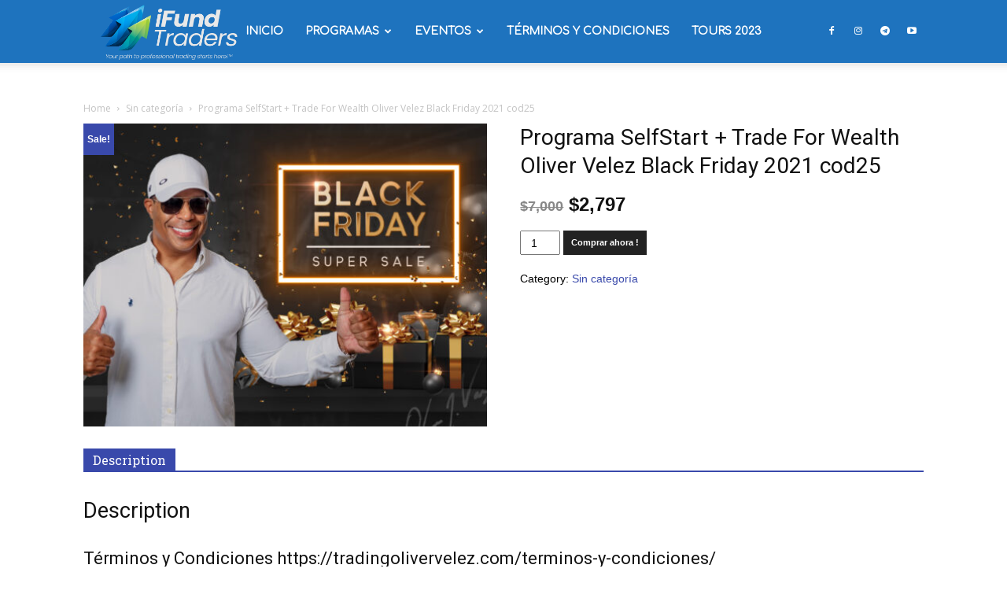

--- FILE ---
content_type: text/css
request_url: https://tradingolivervelez.com/wp-content/themes/Newspaper/style-woocommerce.css
body_size: 2747
content:
/*  ----------------------------------------------------------------------------
    responsive settings
*/
/* responsive landscape tablet */
/* responsive portrait tablet */
/* responsive portrait phone */
/*  ----------------------------------------------------------------------------
    WooCommerce
*/
.woocommerce mark {
  background: transparent;
}
.woocommerce .button:active {
  top: auto !important;
}
.woocommerce .woocommerce-message .button:active {
  top: 11px !important;
}
.woocommerce .page-title {
  display: none;
}
.woocommerce.tax-product_cat .page-title {
  display: block;
  margin-top: 0;
}
.woocommerce .td-container .page-title {
  /* responsive portrait tablet */
  /* responsive portrait phone */
}
@media (min-width: 768px) and (max-width: 1018px) {
  .woocommerce .td-container .page-title {
    font-size: 30px;
    line-height: 40px;
  }
}
@media (max-width: 767px) {
  .woocommerce .td-container .page-title {
    font-size: 26px;
    line-height: 34px;
  }
}
.woocommerce .td-main-page-wrap {
  /* responsive portrait tablet */
  /* responsive portrait phone */
}
@media (min-width: 768px) and (max-width: 1018px) {
  .woocommerce .td-main-page-wrap {
    padding-top: 30px;
  }
}
@media (max-width: 767px) {
  .woocommerce .td-main-page-wrap {
    padding-top: 10px;
  }
}
.woocommerce .product img {
  box-shadow: none !important;
}
.woocommerce .product .onsale {
  background: none #4db2ec;
  border-radius: 0;
  box-shadow: none;
  text-shadow: none;
  margin: 0 !important;
  padding: 4px;
  line-height: 32px;
  font-size: 12px;
}
.woocommerce .product:hover .woocommerce-loop-product__title {
  color: #000;
}
.woocommerce .tagged_as {
  display: block;
}
.woocommerce .page-nav {
  padding: 0;
}
.woocommerce .order_details li:before {
  content: '';
}
.woocommerce .order_details {
  /* responsive portrait phone */
}
@media (max-width: 767px) {
  .woocommerce .order_details {
    padding-left: 0;
  }
}
.woocommerce .order_details li {
  margin-top: 7px;
  margin-bottom: 7px;
  /* responsive portrait phone */
}
@media (max-width: 767px) {
  .woocommerce .order_details li {
    width: 100%;
    display: block;
    margin-left: 0;
    margin-right: 0;
    border-right: none;
  }
}
.woocommerce .variation p {
  font-size: 14px;
  line-height: 21px;
}
.woocommerce .widget .variation p {
  font-size: 12px;
  line-height: 30px;
}
.woocommerce .widget .reviewer {
  font-size: 12px;
  display: block;
}
.woocommerce .widget .star-rating {
  margin-bottom: 3px;
}
.woocommerce .payment_methods li:before {
  content: '';
}
.woocommerce .product a.button,
.woocommerce .product #respond input#submit,
.woocommerce .checkout input#place_order,
.woocommerce .woocommerce.widget .button {
  border: none;
  box-shadow: none;
  color: #fff;
  background: none #222;
  font-size: 11px;
  padding: 10px;
  text-shadow: none;
  border-radius: 0;
  /* responsive portrait tablet */
  /* responsive portrait phone */
}
.woocommerce .product a.button:hover,
.woocommerce .product #respond input#submit:hover,
.woocommerce .checkout input#place_order:hover,
.woocommerce .woocommerce.widget .button:hover {
  background-color: #4db2ec;
}
@media (min-width: 768px) and (max-width: 1018px) {
  .woocommerce .product a.button,
  .woocommerce .product #respond input#submit,
  .woocommerce .checkout input#place_order,
  .woocommerce .woocommerce.widget .button {
    font-size: 10px;
    padding: 8px;
  }
}
@media (max-width: 767px) {
  .woocommerce .product a.button,
  .woocommerce .product #respond input#submit,
  .woocommerce .checkout input#place_order,
  .woocommerce .woocommerce.widget .button {
    margin-top: 5px;
  }
}
.woocommerce fieldset {
  border: 0 !important;
  margin: 30px 0 20px 0 !important;
  padding: 0 !important;
}
.woocommerce fieldset legend {
  font-weight: bold;
  padding-left: 3px;
}
.woocommerce ul.products li.product {
  /* responsive portrait phone */
}
@media (max-width: 767px) {
  .woocommerce ul.products li.product {
    margin-bottom: 2.2em;
  }
}
.woocommerce ul.products li.product a img {
  margin: 0 0 8px;
}
.woocommerce ul.products li.product .price del {
  display: inline-block;
}
.woocommerce ul.products li.product .button {
  margin-top: 0;
}
.woocommerce .price del {
  display: inline-block !important;
  font-size: 0.75em !important;
}
.woocommerce ul.products li.product .woocommerce-loop-product__title {
  font-size: 15px;
  font-weight: 500;
  line-height: 19px;
  padding-top: 0;
  /* responsive portrait phone */
}
@media (max-width: 767px) {
  .woocommerce ul.products li.product .woocommerce-loop-product__title {
    padding-bottom: 8px;
  }
}
.woocommerce ul.products li.product .price {
  font-weight: 600;
  color: #111;
  font-size: 14px;
  /* responsive portrait phone */
}
@media (max-width: 767px) {
  .woocommerce ul.products li.product .price {
    font-size: 15px;
    display: block;
    margin-bottom: 6px;
  }
}
.woocommerce .form-row .input-text {
  font-size: 12px;
  line-height: 21px;
  color: #444444;
  border: 1px solid #e6e6e6;
  width: 100%;
  max-width: 100%;
  height: 32px !important;
  padding: 3px 9px 3px 9px;
}
.woocommerce #tab-description ol li,
.woocommerce .entry-summary ol li {
  list-style-type: decimal;
  margin: 0 0 0 21px;
}
.woocommerce #tab-description ul li,
.woocommerce .entry-summary ul li {
  margin: 0 0 0 21px;
}
@media (max-width: 767px) {
  .woocommerce table.shop_table th {
    font-size: 13px;
  }
}
.woocommerce-page .product table td {
  border: none !important;
}
.woocommerce-page .variations_button {
  position: relative;
  top: 10px;
}
.woocommerce-page .related ul li.product.last {
  margin-right: 0 !important;
}
.woocommerce-page .related ul li.product.first {
  clear: both;
}
.single-product .product {
  margin-top: 8px;
}
.single-product .product .onsale {
  line-height: 32px;
  font-size: 12px;
  left: 0;
  top: 0;
}
.single-product .product ul.tabs li:before,
.single-product .product ul.tabs li:after {
  display: none;
}
.single-product .product ul.tabs li {
  box-shadow: none !important;
  border: none !important;
  background: none !important;
  margin: 0 !important;
  padding-left: 0 !important;
}
.single-product .product ul.tabs {
  padding: 0 !important;
  margin: 0 !important;
}
.single-product .product .related h2:not(.woocommerce-loop-product__title),
.single-product .product .upsells h2 {
  color: #fff;
  background-color: #222;
  display: inline-block;
  line-height: 17px;
  padding: 6px 12px 7px;
  font-size: 14px;
  font-weight: normal;
}
.single-product .product_title {
  font-size: 28px;
  line-height: 36px;
  margin-bottom: 0;
}
.single-product .product .summary .price {
  font-size: 24px;
  color: #111;
  font-weight: bold;
  margin: 20px 0 18px 0;
}
.single-product .product .summary .cart {
  margin-top: 20px;
  margin-bottom: 20px;
}
.single-product .product .summary .cart .button {
  border: none;
  box-shadow: none;
  color: #fff;
  background: none #222;
  font-size: 11px;
  padding: 10px;
  text-shadow: none;
  border-radius: 0;
}
.single-product .product .summary .cart .button:hover {
  background-color: #4db2ec;
}
.single-product .product .summary .cart input.qty {
  height: 31px;
}
.single-product .comment-form {
  margin-top: 10px;
}
.single-product .images a {
  margin-bottom: 3.8%;
}
.woocommerce #reviews #comments ol.commentlist li .comment-text {
  border-radius: 0;
}
.single-product .product .summary .cart .button[disabled] {
  background-color: #222 !important;
}
.woocommerce div.product .woocommerce-tabs ul.tabs li {
  float: left;
  display: block;
  padding: 0;
  border-radius: 0;
}
.woocommerce div.product .woocommerce-tabs ul.tabs li.active {
  color: #fff;
  background-color: #222 !important;
}
.woocommerce div.product .woocommerce-tabs ul.tabs li a {
  display: inline-block;
  line-height: 17px;
  padding: 6px 12px 7px;
  font-size: 14px;
  font-family: 'Roboto', sans-serif;
  font-weight: normal;
}
.woocommerce div.product .woocommerce-tabs ul.tabs:before {
  border-bottom: 2px solid #222;
}
@media (min-width: 1019px) {
  .woocommerce-page .related ul li.product {
    width: 22.05% !important;
  }
}
.woocommerce-cart .woocommerce table {
  border-collapse: collapse !important;
}
.woocommerce-cart .woocommerce .cart_totals {
  text-align: right;
}
.woocommerce-cart .woocommerce .cart_totals table,
.woocommerce-cart .woocommerce .cart_totals th,
.woocommerce-cart .woocommerce .cart_totals td {
  border: none !important;
}
.woocommerce-cart .woocommerce .cart_totals th {
  width: 60% !important;
}
.woocommerce-cart .woocommerce .cart_totals tr {
  border-bottom: 1px solid #ededed;
}
.woocommerce-cart .woocommerce .product-name a {
  color: #222;
  font-weight: bold;
}
.woocommerce-cart .woocommerce .cart_item td {
  /* responsive portrait phone */
}
@media (max-width: 767px) {
  .woocommerce-cart .woocommerce .cart_item td {
    padding-left: 7px;
    padding-right: 7px;
    font-size: 11px;
  }
}
.woocommerce-cart .woocommerce .product-remove {
  width: 46px;
  /* responsive portrait phone */
}
@media (max-width: 767px) {
  .woocommerce-cart .woocommerce .product-remove {
    width: auto;
  }
}
.woocommerce-cart .woocommerce .product-thumbnail {
  width: 46px;
}
.woocommerce-cart .woocommerce .coupon {
  float: left !important;
  padding-bottom: 0 !important;
  /* responsive portrait phone */
}
@media (max-width: 767px) {
  .woocommerce-cart .woocommerce .coupon {
    margin-bottom: 12px;
    width: 100%;
  }
}
.woocommerce-cart .woocommerce .button {
  /* responsive portrait tablet */
}
@media (min-width: 768px) and (max-width: 1018px) {
  .woocommerce-cart .woocommerce .button {
    width: auto !important;
    float: right !important;
  }
}
.woocommerce-cart .woocommerce .actions {
  padding: 10px 8px 0 8px !important;
}
.woocommerce-cart .woocommerce .actions .button {
  margin-bottom: 9px;
  /* responsive portrait phone */
}
@media (max-width: 767px) {
  .woocommerce-cart .woocommerce .actions .button {
    width: 100% !important;
    display: block;
  }
}
.woocommerce-cart .woocommerce h2 {
  font-size: 15px;
  line-height: 21px;
  font-weight: bold;
}
.woocommerce-cart .woocommerce table.cart .button,
.woocommerce-cart .woocommerce .shipping-calculator-form .button {
  border: none;
  box-shadow: none;
  color: #fff;
  background: none #222;
  font-size: 11px;
  padding: 9px 10px 10px;
  text-shadow: none;
  border-radius: 0;
}
.woocommerce-cart .woocommerce table.cart .button:hover,
.woocommerce-cart .woocommerce .shipping-calculator-form .button:hover {
  background-color: #4db2ec;
}
.woocommerce-cart .woocommerce table.cart td.actions .coupon .input-text {
  padding: 5px 6px;
}
.woocommerce-cart .woocommerce .product-price,
.woocommerce-cart .woocommerce .product-subtotal {
  text-align: right !important;
}
.woocommerce-cart .woocommerce .calculated_shipping td {
  text-align: right;
}
.woocommerce-cart .woocommerce a.remove {
  line-height: 20px !important;
  text-decoration: none;
  /* responsive portrait phone */
}
@media (max-width: 767px) {
  .woocommerce-cart .woocommerce a.remove {
    line-height: 14px !important;
  }
}
.woocommerce-cart .woocommerce #coupon_code {
  width: 100px !important;
  height: 31px;
  /* responsive portrait phone */
}
@media (max-width: 767px) {
  .woocommerce-cart .woocommerce #coupon_code {
    width: 100% !important;
    margin-bottom: 7px;
  }
}
.woocommerce-cart .woocommerce table.cart img {
  display: block;
}
.woocommerce-cart .woocommerce .cart_totals td {
  text-align: right;
}
.woocommerce-cart .woocommerce .cart_totals h2 {
  padding-right: 20px;
}
.woocommerce-cart .woocommerce .cross-sells {
  /* responsive portrait tablet */
}
@media (min-width: 768px) and (max-width: 1018px) {
  .woocommerce-cart .woocommerce .cross-sells .button {
    width: auto !important;
    float: none !important;
  }
}
.woocommerce-account {
  font-family: 'Open Sans', arial, sans-serif;
}
.woocommerce-account .woocommerce-MyAccount-navigation {
  margin-bottom: 38px;
}
.woocommerce-account .woocommerce-MyAccount-navigation a {
  color: #111;
}
.woocommerce-account .woocommerce-MyAccount-navigation a:hover {
  text-decoration: none;
  color: #4db2ec;
}
.woocommerce-account .woocommerce-MyAccount-navigation ul {
  list-style: none;
  box-shadow: none;
}
.woocommerce-account .woocommerce-MyAccount-navigation li {
  line-height: 30px;
  list-style: none;
  margin-left: 12px;
}
.woocommerce-account .woocommerce-MyAccount-navigation li li {
  margin-left: 21px;
}
.woocommerce table.shop_table td,
.woocommerce-page table.shop_table td {
  padding: 9px 12px;
}
.woocommerce table.shop_table .product-quantity,
.woocommerce-page table.shop_table .product-quantity {
  text-align: right;
}
.woocommerce .woocommerce-message:before,
.woocommerce .woocommerce-error:before,
.woocommerce .woocommerce-info:before {
  box-shadow: none !important;
  display: block !important;
  height: 31px !important;
  left: 20px !important;
  line-height: 31px !important;
  margin: 0 !important;
  padding: 0 !important;
  position: absolute !important;
  top: 11px !important;
  width: 31px !important;
  font-size: 21px !important;
  text-shadow: none !important;
}
.woocommerce .woocommerce-message,
.woocommerce .woocommerce-error,
.woocommerce .woocommerce-info {
  font-size: 12px;
  line-height: 21px;
  border: 1px solid #ededed !important;
  background-color: #fcfcfc !important;
  box-shadow: none !important;
  border-radius: 0 !important;
  margin: 10px 0 20px 0 !important;
  padding: 16px 120px 16px 60px !important;
}
.woocommerce .woocommerce-message li,
.woocommerce .woocommerce-error li,
.woocommerce .woocommerce-info li {
  font-size: 12px;
  line-height: 21px;
}
.woocommerce .woocommerce-message:before,
.woocommerce .woocommerce-error:before,
.woocommerce .woocommerce-info:before {
  padding-top: 0 !important;
}
.woocommerce .woocommerce-message .button,
.woocommerce .woocommerce-error .button,
.woocommerce .woocommerce-info .button {
  border: none !important;
  border-radius: 0;
  box-shadow: none !important;
  color: #fff !important;
  background: none #222222 !important;
  font-size: 11px !important;
  padding: 10px !important;
  text-shadow: none !important;
  margin-left: 20px;
  position: absolute;
  right: 20px;
  top: 11px;
}
.woocommerce .woocommerce-message .button:hover,
.woocommerce .woocommerce-error .button:hover,
.woocommerce .woocommerce-info .button:hover {
  background-color: #4db2ec !important;
}
.woocommerce-checkout-review-order p {
  font-size: 14px;
  line-height: 21px;
}
.woocommerce-checkout-review-order .product-total,
.woocommerce-checkout-review-order tfoot td {
  text-align: right;
}
.woocommerce-checkout-review-order tfoot {
  background-color: #fcfcfc;
}
.woocommerce-checkout p {
  font-size: 14px;
  line-height: 21px;
  /* responsive portrait tablet */
}
@media (min-width: 768px) and (max-width: 1018px) {
  .woocommerce-checkout p {
    font-size: 12px;
  }
}
.woocommerce-checkout #payment {
  border-radius: 0;
  background-color: #fcfcfc;
  border: 1px solid #ededed;
}
.woocommerce-checkout #payment div.payment_box {
  background-color: #fff;
  border: 1px solid #ededed;
}
.woocommerce form.checkout_coupon,
.woocommerce form.login,
.woocommerce form.register {
  border-color: #ededed;
  border-radius: 0;
}
.woocommerce form .form-row {
  margin: 0;
}
.woocommerce a.added_to_cart {
  font-size: 12px;
  color: #222;
}
.woocommerce a.added_to_cart:hover {
  color: #4db2ec;
}
.woocommerce table.shop_table,
.woocommerce-page table.shop_table {
  border-collapse: collapse;
}
.woocommerce-checkout .woocommerce input.button,
.woocommerce-page .woocommerce a.button,
.woocommerce-account div.woocommerce .button {
  border: none;
  box-shadow: none;
  color: #fff;
  background: none #222;
  font-size: 11px;
  padding: 10px;
  text-shadow: none;
  border-radius: 0;
}
.woocommerce-checkout .woocommerce input.button:hover,
.woocommerce-page .woocommerce a.button:hover,
.woocommerce-account div.woocommerce .button:hover {
  background-color: #4db2ec;
}
.woocommerce-product-search {
  position: relative;
}
.woocommerce.widget {
  margin-bottom: 38px;
}
.woocommerce.widget img {
  box-shadow: none !important;
  width: 70px !important;
}
.woocommerce.widget li a {
  line-height: 19px;
}
.woocommerce.widget .block-title {
  margin-bottom: 26px;
}
.woocommerce.widget.widget_shopping_cart li,
.woocommerce.widget.widget_products li,
.woocommerce.widget.widget_recently_viewed_products li,
.woocommerce.widget.widget_top_rated_products li,
.woocommerce.widget.widget_recent_reviews li {
  margin-bottom: 11px;
}
.woocommerce.widget.widget_shopping_cart ins,
.woocommerce.widget.widget_products ins,
.woocommerce.widget.widget_recently_viewed_products ins,
.woocommerce.widget.widget_top_rated_products ins,
.woocommerce.widget.widget_recent_reviews ins {
  background-color: transparent;
  font-weight: bold;
}
.woocommerce.widget.widget_shopping_cart del,
.woocommerce.widget.widget_products del,
.woocommerce.widget.widget_recently_viewed_products del,
.woocommerce.widget.widget_top_rated_products del,
.woocommerce.widget.widget_recent_reviews del {
  font-size: 10px;
}
.woocommerce.widget.widget_product_search .screen-reader-text {
  display: none;
}
.woocommerce.widget.widget_product_search form div {
  position: relative;
  margin-top: 11px;
}
.woocommerce.widget.widget_product_search .block-title {
  margin-bottom: 20px;
}
.woocommerce.widget.widget_product_search input[type="search"] {
  height: 32px;
  width: 95%;
  font-family: Verdana, Geneva, sans-serif;
  font-size: 12px;
  line-height: 21px;
  color: #444444;
  border: 1px solid #ededed;
  padding: 3px 9px 3px 9px;
  box-sizing: border-box;
}
.woocommerce.widget.widget_product_search input[type="submit"] {
  position: absolute;
  right: 0;
  bottom: 0;
}
.woocommerce.widget.widget_products .product-title,
.woocommerce.widget.widget_recently_viewed_products .product-title,
.woocommerce.widget.widget_top_rated_products .product-title {
  font-size: 15px;
  font-weight: 600;
}
.woocommerce.widget.widget_recent_reviews li a {
  font-size: 15px;
  font-weight: 600;
}
.woocommerce.widget .star-rating {
  top: 3px;
  display: block;
  margin-bottom: 5px;
  margin-top: 5px;
}
.woocommerce.widget .ui-slider .ui-slider-handle {
  box-shadow: none;
  border-radius: 0;
  border: 1px solid #fff;
  background: none #4db2ec;
  width: 15px;
  height: 15px;
}
.woocommerce.widget .ui-slider-range {
  background: none repeat scroll 0 0 rgba(0, 0, 0, 0.5) !important;
  box-shadow: none !important;
}
.woocommerce.widget .ui-slider {
  background: none repeat scroll 0 0 rgba(50, 50, 50, 0.8) !important;
  border-radius: 0 !important;
  margin-bottom: 20px !important;
  margin-top: 10px;
}
.woocommerce.widget.widget_layered_nav_filters ul li a {
  background: none repeat scroll 0 0 #4db2ec !important;
  border-color: transparent !important;
}
.td-footer-wrapper .widget_product_search input[type="submit"] {
  background-color: #444;
}
.td-footer-wrapper .widget_product_search input[type="submit"]:hover {
  background-color: #4db2ec;
}
.td-footer-wrapper .woocommerce.widget .ui-slider-range {
  background: none repeat scroll 0 0 rgba(255, 255, 255, 0.5) !important;
}
.td-footer-wrapper .woocommerce.widget .ui-slider {
  background: none repeat scroll 0 0 rgba(255, 255, 255, 0.3) !important;
}
.woocommerce div.product div.images {
  /* responsive portrait phone */
}
@media (max-width: 767px) {
  .woocommerce div.product div.images {
    margin-bottom: 0;
  }
}
.woocommerce #payment #place_order,
.woocommerce-page #payment #place_order {
  /* responsive portrait phone */
}
@media (max-width: 768px) {
  .woocommerce #payment #place_order,
  .woocommerce-page #payment #place_order {
    font-size: 12px;
    padding: 14px;
    margin-bottom: 0;
  }
}
.woocommerce.columns-8 ul.products {
  /* responsive portrait phone */
}
.woocommerce.columns-8 ul.products li.product {
  margin-right: 2%;
  width: 10.75%;
}
.woocommerce.columns-8 ul.products li.product.last {
  margin-right: 0;
}
@media (max-width: 767px) {
  .woocommerce.columns-8 ul.products li.product {
    margin: 0 0 2.992em;
    width: 48%;
  }
}
.woocommerce.columns-7 ul.products li.product {
  margin-right: 2.2%;
  width: 12.4%;
  /* responsive portrait phone */
}
@media (max-width: 767px) {
  .woocommerce.columns-7 ul.products li.product {
    margin: 0 0 2.992em;
    width: 48%;
  }
}
.woocommerce.columns-7 ul.products li.product.last {
  margin-right: 0;
}
.woocommerce-page .woocommerce a.button {
  /* responsive portrait tablet */
}
@media (min-width: 768px) and (max-width: 1018px) {
  .woocommerce-page .woocommerce a.button {
    font-size: 9px;
    padding: 8px;
  }
}
.woocommerce .products .star-rating {
  margin: 0.5em 0;
}
.woocommerce ul.products li.product .woocommerce-loop-product__title {
  padding-bottom: 0;
}
.woocommerce-cart .wc-proceed-to-checkout a.checkout-button {
  font-size: 13px;
  padding: 18px;
  display: block;
  width: 100% !important;
}
